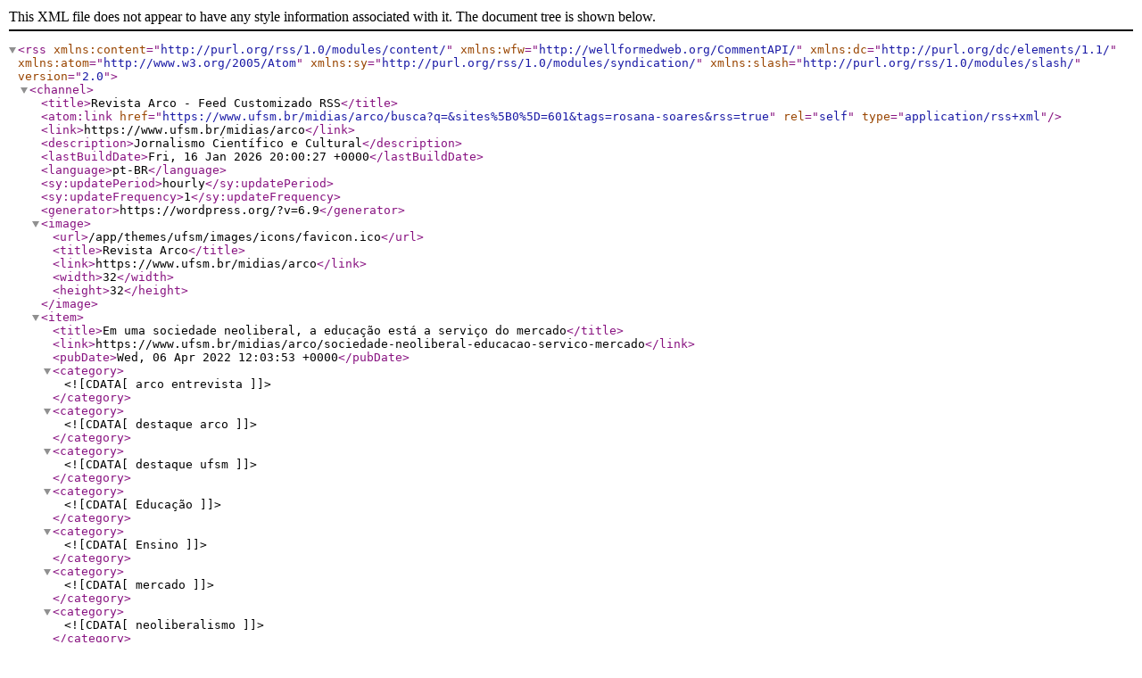

--- FILE ---
content_type: text/xml; charset=UTF-8
request_url: https://www.ufsm.br/midias/arco/busca?q=&sites%5B0%5D=601&tags=rosana-soares&rss=true
body_size: 21751
content:
<?xml version="1.0" encoding="UTF-8"?>		<rss version="2.0"
			xmlns:content="http://purl.org/rss/1.0/modules/content/"
			xmlns:wfw="http://wellformedweb.org/CommentAPI/"
			xmlns:dc="http://purl.org/dc/elements/1.1/"
			xmlns:atom="http://www.w3.org/2005/Atom"
			xmlns:sy="http://purl.org/rss/1.0/modules/syndication/"
			xmlns:slash="http://purl.org/rss/1.0/modules/slash/"
					>

		<channel>
			<title>Revista Arco - Feed Customizado RSS</title>
			<atom:link href="https://www.ufsm.br/midias/arco/busca?q=&#038;sites%5B0%5D=601&#038;tags=rosana-soares&#038;rss=true" rel="self" type="application/rss+xml" />
			<link>https://www.ufsm.br/midias/arco</link>
			<description>Jornalismo Científico e Cultural</description>
			<lastBuildDate>Fri, 16 Jan 2026 20:00:27 +0000</lastBuildDate>
			<language>pt-BR</language>
			<sy:updatePeriod>hourly</sy:updatePeriod>
			<sy:updateFrequency>1</sy:updateFrequency>
			<generator>https://wordpress.org/?v=6.9</generator>

<image>
	<url>/app/themes/ufsm/images/icons/favicon.ico</url>
	<title>Revista Arco</title>
	<link>https://www.ufsm.br/midias/arco</link>
	<width>32</width>
	<height>32</height>
</image> 
						<item>
				<title>Em uma sociedade neoliberal, a educação está a serviço do mercado</title>
				<link>https://www.ufsm.br/midias/arco/sociedade-neoliberal-educacao-servico-mercado</link>
				<pubDate>Wed, 06 Apr 2022 12:03:53 +0000</pubDate>
						<category><![CDATA[arco entrevista]]></category>
		<category><![CDATA[destaque arco]]></category>
		<category><![CDATA[destaque ufsm]]></category>
		<category><![CDATA[Educação]]></category>
		<category><![CDATA[Ensino]]></category>
		<category><![CDATA[mercado]]></category>
		<category><![CDATA[neoliberalismo]]></category>
		<category><![CDATA[neoliberalismo e educação]]></category>
		<category><![CDATA[rosana soares]]></category>
		<category><![CDATA[sociedade neoliberal]]></category>

				<guid isPermaLink="false">https://www.ufsm.br/midias/arco/?p=9157</guid>
						<description><![CDATA[Em Arco Entrevista, Rosana Soares Campos fala sobre a relação entre a educação e o neoliberalismo]]></description>
							<content:encoded><![CDATA[  <p id="docs-internal-guid-415f2f3e-7fff-c854-f4ab-55b6b269dfed" dir="ltr" style="line-height: 1.38;text-align: justify;margin-top: 0pt;margin-bottom: 0pt">A relação entre o neoliberalismo e a educação encontra sinais no corte de investimentos das universidades públicas. Mas mais que sinais, a precarização, sucateamento e desmonte do ensino público são estratégicos e fazem parte de um projeto político. Rosana Soares Campos é docente de Ciência Política no Departamento de Ciências Sociais da Universidade Federal de Santa Maria (UFSM) e afirma que a redução do investimento tem um propósito, que é fazer com que a instituição universidade não funcione bem. O neoliberalismo como discurso afirma que a universidade não cumpre seu papel e não produz pesquisa, o que alcança a sociedade, que passa a pensar da mesma forma.&nbsp;</p>
<p dir="ltr"></p>
<p dir="ltr" style="line-height: 1.38;text-align: justify;margin-top: 0pt;margin-bottom: 0pt">Em entrevista, Rosana conversou com a Arco sobre a relação entre o neoliberalismo e a educação. Confira a seguir:</p>
												<img width="1024" height="668" src="https://www.ufsm.br/app/uploads/sites/601/2022/04/Arte_2-1024x668.jpg" alt="Descrição da imagem: Ilustração horizontal e colorida de uma paisagem. No centro esquerdo, um prédio cinza, com janelas azuis, e o nome universidade. Atrás dele, três prédios menores, nas cores cinza forte e fraco e com janelas azuis. Acima da universidade, há uma tesoura aberta, preta, segurada por uma mão transparente. No lado direito dos prédios, caminho cinza com três pessoas com roupas e cabelos coloridos, em tons de vermelho, verde, rosa, amarelo e azul. Na frente do prédio, uma esteira cinza. Nela, três homens iguais, de pele lilás, veste terno, calça e sapatos pretos; tem cabelos pretos; e segura uma maleta preta nas mãos. Abaixo, um gramado verde. No fundo, céu azul e três nuvens amarelas." loading="lazy">
<p dir="ltr" style="line-height: 1.38;text-align: justify;margin-top: 0pt;margin-bottom: 0pt">Arco: <b>O que é o neoliberalismo?</b></p>
Rosana: Há uma multiplicidade de definições. Podemos entender o neoliberalismo como um sistema discursivo, como um projeto político e como um processo contínuo de neoliberalização. Esse é o que mais tem sido usado,&nbsp; acompanhado do termo fenômeno. Fenômeno é um evento que se legitima, se espalha e se arraiga pela sociedade, e vai se consolidando. Se observarmos o neoliberalismo, principalmente depois dos anos 1990, ele vai se ramificando pelas sociedades ao redor do globo, e vai se difundindo com o passar do tempo. Temos um documento dos anos 1980 - o consenso do Washington -, que é uma série de recomendações de como as sociedades deveriam se portar para se tornarem mais avançadas e envolvidas, sociedades de mercado. E nisso se difunde a noção neoliberal, primeiro como uma doutrina que é formulada no final dos anos trinta, depois se torna um projeto político e depois é implementada a partir do Estado. Por isso que o Estado é tão importante no neoliberalismo: anterior às decisões econômicas, precisamos das decisões políticas. O neoliberalismo só se implementa a partir da legalidade. Nos anos quarenta, os neoliberais falavam que é preciso ter uma norma legal, e isso vai passar pelo Estado, pela aprovação do Legislativo e pela execução do Executivo. As privatizações precisam passar por esses poderes, geralmente é um projeto do Executivo que precisa ser aprovado pelo Legislativo.
<p dir="ltr" style="line-height: 1.38;text-align: justify;margin-top: 0pt;margin-bottom: 0pt">Arco: <b>Podemos observar, no neoliberalismo, um comportamento em ondas?</b></p>
<p dir="ltr" style="line-height: 1.38;text-align: justify;margin-top: 0pt;margin-bottom: 0pt">Rosana: Podemos sim. No Brasil, principalmente a partir do governo Collor, mas com muita força e consolidação no governo Fernando Henrique Cardoso, tivemos a chamada primeira onda neoliberal, porque tivemos privatizações, abertura de fronteiras econômicas, entrada de indústrias fortes e desindustrialização do país, a flexibilização em termos de trabalho, muitas reformas beneficiárias para o mercado. Consequentemente, se olhar os dados, duas consequências nefastas para a população foram o aumento do desemprego e do emprego informal e o aumento da pobreza. No período dos anos noventa, o Estado é chamado de neoliberal. No período dos anos 2000, quando o governo do PT assume a presidência, o período é chamado de período novo desenvolvimentista, porque existem políticas muito mais voltadas ao social e ao desenvolvimento interno, há uma injeção de recursos muito grande na indústria e uma tentativa de reindustrialização do país. No governo FHC, há uma tentativa de privatização das universidades, o que não ocorre no governo Lula, pelo contrário: quando implementa o Reuni [Programa de Apoio a Planos de Reestruturação e Expansão das Universidades Federais] nas universidades em 2007, há uma democratização da educação com uma série de ramificações. Outro ponto fundamental é quando o governo propõe políticas de reconhecimento e de justiça, como as cotas, como uma tentativa de universalização, de que a educação é para todos. Quando acontece o golpe em 2016, Temer ocupa esse espaço e escreve uma carta com seus aliados, <a style="text-decoration: none" href="https://www.fundacaoulysses.org.br/wp-content/uploads/2016/11/UMA-PONTE-PARA-O-FUTURO.pdf">a Ponte para o Futuro</a>. Essa ponte para o futuro é justamente essa sociedade neoliberal, uma sociedade de mercado. Se começa a ter algumas tomadas de decisão muito voltadas para o mercado. E isso vai se consolidando a partir das eleições de 2018 e de 2019, quando Bolsonaro ocupa o cargo de presidente.</p>
<p dir="ltr" style="line-height: 1.38;text-align: justify;margin-top: 0pt;margin-bottom: 0pt"></p>
<p dir="ltr" style="line-height: 1.38;text-align: justify;margin-top: 0pt;margin-bottom: 0pt">Arco: <b>Estamos em uma nova onda neoliberal no Brasil?</b></p>
<p dir="ltr" style="line-height: 1.38;text-align: justify;margin-top: 0pt;margin-bottom: 0pt">Rosana: Sim, ela vai se consolidando agora. Podemos olhar em vários aspectos: na flexibilização do trabalho e na reforma trabalhista. Há um número grande de trabalhadores em empregos precários, mas que são chamados de empreendedores. O entregador de aplicativos não é um empreendedor, é um trabalhador com um emprego extremamente precário, só para sua sobrevivência. Que estrutura de trabalho e que condições de trabalho decente essa pessoa tem? E também na extensão do trabalho: às vezes esse entregador trabalha catorze horas por dia. Outra questão que podemos ver é o neoliberalismo como projeto político implementado na parte educacional. No final de 2018, a Capes [Coordenação de Aperfeiçoamento de Pessoal de Nível Superior] regulamentou o mestrado e doutorado em forma de educação a distância. E, em 2020, temos uma pandemia: se por um lado paralisa a sociedade em termos de mobilidade, em termos de fluxo da educação digitalizada, há um boom muito grande, e isso é ótimo para o mercado. A pandemia facilitou a educação digitalizada, que primeiro começou com o remoto, mas há um grande ganho das empresas que trabalham no ramo da educação digital.&nbsp;</p>
<p dir="ltr" style="line-height: 1.38;text-align: justify;margin-top: 0pt;margin-bottom: 0pt">O neoliberalismo, enquanto projeto político, para constituir uma sociedade de mercado, é preciso ter outro tipo de indivíduo: não pode ser um indivíduo que viva em um ambiente socializado demais, democrático demais e participativo demais, porque esse ambiente de sociedade e de mercado exige um indivíduo com características de competitividade, performance, em que o indivíduo é responsável pela sua vida.</p>
<p dir="ltr" style="line-height:1.38;text-align: justify;margin-top:0pt;margin-bottom:0pt"><i><b>O espaço da escola é um espaço de formação. E se esse projeto político entra nesse espaço, ele forma o indivíduo que o mercado quer: competitivo, que não mede esforços para conseguir o que quer, tudo hoje é ranking. E a escola tem um papel fundamental para formar esse indivíduo. </b></i></p>
Arco: <b>Além das características já citadas, como definir a relação entre neoliberalismo e educação?</b>

<i><b>Os neoliberais discordam de uma educação universal, gratuita, de qualidade, proporcionada pelo Estado. Há uma ênfase em destruir a imagem da universidade pública e enaltecer a imagem da universidade privada.</b></i>
<p dir="ltr" style="line-height: 1.38;text-align: justify;margin-top: 0pt;margin-bottom: 0pt">Esse processo vem através do discurso de que a universidade pública é só gasto, de que é fechada para o mercado, de que os professores se apropriam de uma ideologia e de uma doutrinação. Se transforma esses espaços públicos que o mercado quer apropriar e se faz um discurso desconstruindo essa imagem. E a sociedade, principalmente a sociedade que não está próxima a esses espaços estatais públicos, compra e repete esse discurso. Ora, se esse discurso está na mídia todo dia, o que acontece? Ele vai se consolidando no imaginário coletivo. E isso é importante para o neoliberalismo. Por isso que se pode entender o neoliberalismo como um processo e como um projeto político. É muito interessante quando pegamos a educação para olhar como o neoliberalismo se ramifica por vários aspectos da sociedade: é exatamente isso que o neoliberalismo quer, a partir do Estado, quando o Estado legaliza e a sociedade legitima essa neoliberalização, essa não responsabilidade do Estado pela educação.</p>
<p dir="ltr" style="line-height: 1.38;text-align: justify;margin-top: 0pt;margin-bottom: 0pt"></p>
<p dir="ltr" style="line-height: 1.38;text-align: justify;margin-top: 0pt;margin-bottom: 0pt">Ao mesmo tempo, os pais escolhem como e onde os filhos vão estudar - e isso é uma responsabilidade dos pais e não do Estado -, há um discurso moral, se abre esses espaços de não responsabilidade do Estado e o espaço é ocupado pelo mercado. E aí se cria a ideia e o discurso de que na universidade pública só tem maconheiro, comunista e doutrinador, e ninguém quer mandar seus filhos para esses espaços, o espaço tem que ser de educação, tem que ser um espaço familiar. E onde é que está esse espaço familiar? Nas universidades particulares. Então é muito interessante: se desconstrói e destrói a imagem da universidade pública e a universidade particular ocupa esse espaço.</p>
<p dir="ltr" style="line-height: 1.38;text-align: justify;margin-top: 0pt;margin-bottom: 0pt"></p>
<p dir="ltr" style="line-height: 1.38;text-align: justify;margin-top: 0pt;margin-bottom: 0pt">Arco: <b>Os cortes de investimentos na educação universitária podem ser considerados sinais de neoliberalismo?</b></p>
Rosana: &nbsp;Não apenas sinais, mas fazem parte desse projeto político. É estratégico. Há uma redução do investimento na universidade pública, e aí ela não tem como funcionar bem. Com isso, qual é o discurso que o mercado faz através das mídias, de entrevistas e de grupos de interesses? É dizer que a universidade não está cumprindo o seu papel, que não produz pesquisa, que é sucateada, que é gasto e não investimento. Esse discurso é muito interessante, quando você troca uma palavra pela outra. A universidade, segundo o mercado, empresários e alguns governantes, é gasto e não investimento. É importante pensar que esses cortes são estratégicos. Há uma multiplicidade de interesses e, quando a gente pesquisa e estuda o neoliberalismo, percebemos que não tem nada desconexo. É interessante observarmos o quanto essas questões estão ligadas em termos políticos, econômicos, educacionais e culturais. A noção da moralidade passa pela noção de cultura, do que você consome. Mas em um ambiente em que se molda o indivíduo se tem, consequentemente, uma sociedade com um comportamento uniforme e homogêneo voltado para o mercado, e é preciso também fazer o controle desses outros espaços políticos, econômicos e culturais. Isso é parte de uma estratégia que é pensada através de um projeto político.
<p dir="ltr" style="line-height: 1.38;text-align: justify;margin-top: 0pt;margin-bottom: 0pt">Arco: <b>O conservadorismo está diretamente ligado ao neoliberalismo?</b>&nbsp;</p>
<p dir="ltr" style="line-height: 1.38;text-align: justify;margin-top: 0pt;margin-bottom: 0pt">Rosana: Não dá para&nbsp; afirmar que existe uma conexão direta. Existem determinados interesses dos dois grupos que confluem e, porque os interesses são convergentes, conseguem conviver. Por exemplo, a preocupação do ministro da Economia é em direção ao mercado, ele não tem essa noção extremamente conservadora, mas sabe conviver bem com uma figura conservadora no poder, que é o presidente. Temos que observar que o presidente foi eleito de uma forma democrática, ele teve todo o apoio do mercado. Apesar de ter comportamentos extremamente misóginos, conservadores, racistas, preconceituosos, por trás desse comportamento havia uma série de atores econômicos apoiando e fazendo com que ele chegasse ao poder. É importante entender que não é necessariamente o mesmo grupo, mas existe uma convergência. Se observarmos, às vezes o próprio mercado e os atores econômicos criticam o governo por comportamentos extremamente morais. Mas eles se apropriam e estão no mesmo espaço porque isso é interessante e é importante para que os espaços públicos sejam ocupados pela iniciativa privada. Eles querem que a educação seja privatizada, então é mais fácil ter um governo com essas características, que aceita destruir a imagem da universidade pública, é uma forma de desconstruir para reconstruir para a iniciativa privada. Há convergências em alguns aspectos e em outros há divergências, mas nesses aspectos há uma funcionalidade.&nbsp;</p>
<p dir="ltr" style="line-height: 1.38;text-align: justify;margin-top: 0pt;margin-bottom: 0pt"></p>
<p dir="ltr" style="line-height: 1.38;text-align: justify;margin-top: 0pt;margin-bottom: 0pt">Arco: <b>O neoliberalismo enfraquece a democracia e/ou pode se tornar um perigo para ela na medida da sua intensidade?</b></p>
<p dir="ltr" style="line-height: 1.38;text-align: justify;margin-top: 0pt;margin-bottom: 0pt">Rosana: Já é um perigo. Quando há espaços que não são abertos para toda a sociedade, há o risco de ter uma desdemocratização. Uma questão interessante é que o neoliberalismo não está nem um pouco preocupado com a questão da desigualdade. Quando há uma sociedade em que o Estado tem políticas que tentam diminuir as desigualdades, há uma sociedade mais participativa e, consequentemente, mais democrática. Mas quando esses espaços são ocupados pelo mercado, nem todo mundo chega lá. O mercado adora a noção de que você não chega porque não teve mérito. Quando o mercado diz não para as cotas e para a sociedade, há perda das condições de igualdade. Primeiro você tem que ter justiça, depois você tem que pensar em noção de igualdade. A desigualdade é uma construção social importante para o mercado, porque só alguns ocupam os espaços.&nbsp;</p>
<p dir="ltr" style="line-height: 1.38;text-align: justify;margin-top: 0pt;margin-bottom: 0pt">Há um encolhimento dos espaços que são democráticos até desdemocratizar esses espaços. Então quando se tira a política de cotas, bolsas, quando se reduz investimentos, se diminui a possibilidade de as pessoas entrarem e permanecerem nesses espaços. E é só com muitas pessoas em um espaço que você democratiza, porque é a participação que faz com que tenhamos espaços e governos democráticos.</p>
							<i><b>Uma sociedade extremamente mercadológica é perigosa para a democracia, porque se transforma essa sociedade em extremamente competitiva e que aceita a desigualdade, que está muito preocupada em cuidar de si mesma, em que o indivíduo é responsável por si mesmo e não tem tempo pra participação política, porque tem que trabalhar cada vez mais para que eu seja o melhor ou para que eu sobreviva para comer.</b></i>
<p dir="ltr" style="line-height: 1.38;text-align: justify;margin-top: 0pt;margin-bottom: 0pt">A sociedade neoliberal não quer uma sociedade participativa do ponto de vista político, porque, quando é assim, se tem que abrir espaços para tomada de decisão, e essa pluralidade de interesses é mais difícil de ser controlada.</p>
<p dir="ltr" style="line-height: 1.38;text-align: justify;margin-top: 0pt;margin-bottom: 0pt"></p>
<p dir="ltr" style="line-height: 1.38;text-align: justify;margin-top: 0pt;margin-bottom: 0pt">Arco: <b>&nbsp;Você poderia citar quais as principais consequências do neoliberalismo no cenário brasileiro?</b></p>
<p dir="ltr" style="line-height: 1.38;text-align: justify;margin-top: 0pt;margin-bottom: 0pt">Rosana: Em termos sociais, duas consequências foram visibilizadas pela pandemia: o aumento da pobreza e do emprego informal, porque há essa noção de que toda a culpa é da pandemia. Mas temos um governo que não se preocupou com as pessoas passando fome. Quem garantiu o auxílio não foi o governo federal, houve uma pressão de uma parte do legislativo e da sociedade. As pessoas estão passando fome, <a style="text-decoration: none" href="https://www.cartacapital.com.br/opiniao/frente-ampla/com-bolsonaro-o-brasil-voltou-ao-mapa-da-fome/">o Brasil voltou ao Mapa da Fome</a>. A pandemia impulsionou isso, mas, se pegar dados de 2019, algumas políticas sociais já começaram a ser desmanteladas e foram aceleradas ao longo desses anos. Se não houver mudança de governo - porque eles trabalham atrelados a um projeto político de governo -, as consequências para a educação podem ser privatizações. Houve redução de determinados impostos para os grandes conglomerados econômicos e um aumento de impostos para a população. Isso não é contradição, isso é funcionalidade, porque se está atendendo a determinados interesses. Há várias consequências desse extremo neoliberalismo. Se transforma o indivíduo e a sociedade em uma sociedade extremamente individualizada, indivíduos doentes e cansados.&nbsp; É a competitividade que faz do indivíduo um indivíduo cansado, e consequentemente, uma sociedade cansada e doente. A quantidade de pessoas depressivas, tomando remédios, fazendo terapia, indo em psiquiatra, né? Você pergunta para as pessoas como estão, e a resposta é: ‘Cansado’. Essa é a palavra que todos falam.</p>
<strong><em>Expediente:</em></strong>

<em><strong>Entrevista:</strong> Samara Wobeto, acadêmica de Jornalismo e bolsista;</em>

<em><strong>Design gráfico:</strong> Luiz Figueiró, acadêmico de Desenho Industrial e bolsista;</em>

<em><strong>Mídia social:</strong> Eloíze Moraes, acadêmica de Jornalismo e bolsista; Rebeca Kroll, acadêmica de Jornalismo e bolsista; Alice dos Santos, acadêmica de Jornalismo e voluntária; Gustavo Salin Nuh, acadêmico de Jornalismo e voluntário; e Ana Carolina Cipriani, acadêmica de Produção Editorial e voluntária;</em>

<em><strong>Relações Públicas:</strong> Carla Costa;</em>

<em><strong>Edição de Produção:</strong> Samara Wobeto, acadêmica de Jornalismo e bolsista;</em>

<em><strong>Edição geral:</strong> Luciane Treulieb e Maurício Dias, jornalistas.</em>]]></content:encoded>
													</item>
					</channel>
        </rss>
        